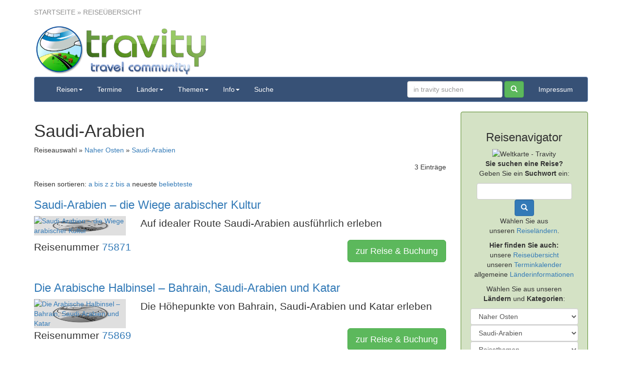

--- FILE ---
content_type: text/html
request_url: https://travity.de/travels/index.asp?continent=3909F1DB-4A5C-463A-9A98-1F2AEAD74B9F&country=88C87926-97C1-4741-8A0B-F3FAB7D15B41&category=all&startdate=all&pricerange=all&order=created
body_size: 24874
content:
<!DOCTYPE html>
<html lang="de">
  <head>
    <meta name="viewport" content="width=device-width, initial-scale=1">
    <meta name="referrer" content="no-referrer">
    <title>Saudi-Arabien Reise&#252;bersicht - Travity Individualreisen Erlebnisreisen</title>
    <meta property="og:title" content="Saudi-Arabien Reise&#252;bersicht"/>
    <meta property="og:url" content="https://travity.de/travels/index.asp?continent=3909F1DB-4A5C-463A-9A98-1F2AEAD74B9F&country=88C87926-97C1-4741-8A0B-F3FAB7D15B41&category=all&startdate=all&pricerange=all&order=created"/>
    <!-- invalid tag: "travity:OGImage" -->
    <!-- invalid tag: "travity:LinkCanonical" -->
    <meta property="og:description" content="Travity - Reise Portal f&#252;r Individualreisen und Erlebnisreisen von Reiseveranstaltern und Reiseb&#252;ros weltweit. JETZT REISEN FINDEN!"/>
    <meta name="Description" content="Travity - Reise Portal f&#252;r Individualreisen und Erlebnisreisen von Reiseveranstaltern und Reiseb&#252;ros weltweit. JETZT REISEN FINDEN!"/>
    <meta name="Keywords" content="erlebnisreisen, individualreisen, reise, reisen"/>
    <meta name="Date" content="2026-02-01T03:08:01-01:00"/>
    <meta name="Language" content="Deutsch, de"/>
    <meta content="yes" name="apple-mobile-web-app-capable">
    <meta http-equiv="Content-Type" content="text/html; charset=iso-8859-1"/>
    <meta http-equiv="expires" content="0"/> 
    <meta name="robots" content="index,follow"/>
    <link rel="shortcut icon" type="image/x-icon" href="//images.travity.de/travity/2015/favicon.ico">
    <link rel="shortcut icon" href="//images.travity.de/travity/2015/favicon.png">
    <link href="/styles/bootstrap.3.3.7/css/bootstrap.min.css" rel="stylesheet">
    <link href="/styles-bootstrap3.css" rel="stylesheet" >
    <link href="/website.css.asp?ver=5" rel="stylesheet">
    
  </head>
  <body>
    <div class="header">
      <div class="container">
        <div class="row hidden-print">
          <div class="col-md-12"><div class="locationbar"><a rel="nofollow" href="/">Startseite</a> &raquo; Reiseübersicht</div></div>
        </div>
        <div class="row">
          <div class="col-md-4 col-sm-6 col-xs-12">
            <a href="/"><img src="//images.travity.de/travity/2015/travity-travel-community.png" class="img-responsive" border="0" alt="travity - travel community" title="travity - travel community" /></a>
          </div>
        </div>
      </div>
    </div>
    
    <div class="navbar-wrapper hidden-print"> 
      <div class="container">
        <nav id="main-nav" class="navbar navbar-default" role="navigation">
          <div class="container-fluid">
            <div class="navbar-header">
              <button type="button" class="navbar-toggle" data-toggle="collapse" data-target=".navbar-collapse">
                <span class="sr-only">toggle navigation</span>
                <span class="icon-bar"></span>
                <span class="icon-bar"></span>
                <span class="icon-bar"></span>
              </button>
              <a class="navbar-brand hidden-lg hidden-md hidden-sm" href="/">travity.de</a>
            </div>
            <div class="navbar-collapse collapse">
              <ul class="nav navbar-nav">
<li class="dropdown"><a href="#" class="dropdown-toggle" data-toggle="dropdown">Reisen<span class="caret"></span></a><ul class="dropdown-menu">
<li><a href="/travels/?order=changed">Reiseübersicht</a></li>
<li><a href="/travels/?order=created">neuste Reisen</a></li>
<li><a href="/travels/?order=visited">beliebteste Reisen</a></li>
<li><a href="/travels/index.asp?category=00838962-FC19-4D9F-970C-605200130B7E">Erlebnisreisen</a></li>
<li><a href="/travels/index.asp?continent=D2DB472C-2639-48A2-86DB-F5CEE93EE901">Europa</a></li>
<li><a href="/travels/index.asp?country=79ACF4A9-BE9A-4E7D-B77B-4E4F50F2463C">Deutschland</a></li>
<li><a href="/travels/travel.asp?t=BFEA1140-5E28-4D14-828E-9E0ADC12143B">Rovos Rail "Pride of Africa" buchen!</a></li>
</ul>
</li>
<li><a href="/travels/dates.asp" target="_top">Termine</a></li>
<li class="dropdown"><a href="#" class="dropdown-toggle" data-toggle="dropdown">Länder<span class="caret"></span></a><ul class="dropdown-menu">
<li><a href="/travels/countries/">Reiseländer</a></li>
<li><a href="/codepage.asp?id={036A8115-CCF6-4309-B75E-46E8406ED4F6}">Länderinformationen</a></li>
</ul>
</li>
<li class="dropdown"><a href="#" class="dropdown-toggle" data-toggle="dropdown">Themen<span class="caret"></span></a><ul class="dropdown-menu">
<li><a href="/page.asp?id={2E336A4D-91CE-4CE1-A7E5-BCC90FF59FAF}">Laos Erlebnisreisen</a></li>
<li><a href="/page.asp?id={AAF33462-A925-4E6F-83FE-DA5A65E701B7}">Schweden Kanutouren</a></li>
<li><a href="/page.asp?id={BEB2CA5E-4873-4368-8EA5-284BADDA3AF0}">Philippinen Ferienhaus</a></li>
<li><a href="/page.asp?id={CAC65614-4F4F-463F-A0C4-538D18014624}">Florida Rundreisen</a></li>
<li><a href="/page.asp?id={C3D6F609-163F-4F87-8BA3-D31438752F23}">New York Städereisen</a></li>
</ul>
</li>
<li class="dropdown"><a href="#" class="dropdown-toggle" data-toggle="dropdown">Info<span class="caret"></span></a><ul class="dropdown-menu">
<li><a href="/countries/">Länderinformationen</a></li>
<li><a href="https://ec.europa.eu/transport/modes/air/safety/air-ban_de" target="_blank" rel="nofollow">Schwarze Liste der Fluggesellschaften</a></li>
<li><a href="https://esta.cbp.dhs.gov/" target="_blank">ESTA USA</a></li>
<li><a href="/page.asp?id={965E931E-CFB6-448B-A2A6-C8C2C4D570F6}">Reiserücktrittskosten - Versicherung</a></li>
<li><a href="/page.asp?id={64EE7933-4025-4776-ADCE-8642301A6163}">Auslandskranken - Versicherung</a></li>
</ul>
</li>
<li><a href="/codepage.asp?id={1689181C-4FDA-45DC-9B57-A548FB53B15E}">Suche</a></li>
</ul>

              <ul class="nav navbar-nav navbar-right">
                <li><a href="/imprint">Impressum</a></li>
              </ul> 
              <form class="navbar-form navbar-right" action="/search/" method="post"  role="search">
                <input type="hidden" name="submit" value="on"/>
                <input type="hidden" name="searchtype" value="travels"/>
                <div class="form-group">
                  <input type="text" name="search" class="form-control" placeholder="in travity suchen"/>
                </div>
                <button class="form-control btn btn-success" type="submit" value="Suchen"><span class="glyphicon glyphicon-search" aria-hidden="true"></span></button>
              </form>
            </div>
          </div>
        </nav>
      </div>
    </div>
    
    <div class="container">
      <div class="row">
        <div class="col-md-9 col-xs-12 main">
          
<div class="overview">
<div class="row">
<div class="col-lg-12 col-md-12 col-sm-12 col-xs-12">
<div class="headerbox">

<h1>
Saudi-Arabien 
</h1>

<div class="filterbox">
<div class="overviewdescription"></div><div class="actualfilters">Reiseauswahl &raquo; <a href="/travels?continent=3909F1DB-4A5C-463A-9A98-1F2AEAD74B9F">Naher Osten</a> &raquo; <a href="/travels?country=88C87926-97C1-4741-8A0B-F3FAB7D15B41">Saudi-Arabien</a> </div><div class="actualpage">3 Einträge</div>
<div class="sortorder">Reisen sortieren:
<span class="choice first-choice"><a href="index.asp?continent=3909F1DB-4A5C-463A-9A98-1F2AEAD74B9F&amp;country=88C87926-97C1-4741-8A0B-F3FAB7D15B41&amp;category=all&amp;startdate=all&amp;pricerange=all&order=az">a bis z</a> </span>
<span class="choice"><a href="index.asp?continent=3909F1DB-4A5C-463A-9A98-1F2AEAD74B9F&amp;country=88C87926-97C1-4741-8A0B-F3FAB7D15B41&amp;category=all&amp;startdate=all&amp;pricerange=all&order=za">z bis a</a> </span>
<span class="choice"><span class="selected">neueste</span> </span>
<span class="choice last-choice"><a href="index.asp?continent=3909F1DB-4A5C-463A-9A98-1F2AEAD74B9F&amp;country=88C87926-97C1-4741-8A0B-F3FAB7D15B41&amp;category=all&amp;startdate=all&amp;pricerange=all&order=visited">beliebteste</a></span>
</div>

<div class="toggleview"></div>
</div>
</div>
</div>
</div>

<div class="row">
<div class="col-lg-12 col-md-12 col-sm-12 col-xs-12">
<!-- Begin Travel 1 -->
<article>
  <div class="overviewbox" itemscope itemtype="http://schema.org/Product">
    <div class="row">
      <header>
        <div class="title col-md-12">
          <h3 class="title" itemprop="name"><a href="/saudi-arabien-die-wiege-arabischer-kultur/75871">Saudi-Arabien – die Wiege arabischer Kultur</a></h3>
        </div>
      </header>
    </div>
    <div class="row">
      <div class="image col-md-3 col-sm-4 col-xs-4">
        <a href="/saudi-arabien-die-wiege-arabischer-kultur/75871"><img class="overview-image-large img-responsive" src="/images.asp?category=toptravels&id=46B10BF4-1D22-4F1D-BEB7-E6614FFA8082" alt="Saudi-Arabien &#8211; die Wiege arabischer Kultur" title="Saudi-Arabien &#8211; die Wiege arabischer Kultur" /></a>
      </div>
      <div class="description col-md-9 col-sm-8 col-xs-8">
        <p class="description lead">
          <span itemprop="description">Auf idealer Route Saudi-Arabien ausführlich erleben</span>
        </p>
        <p class="text-right lead rockbottomprice">
          <span itemprop="offers" itemscope itemtype="http://schema.org/Offer">
            <span class="rockbottomprice"> <b itemprop="price"></b></span>
          </span> 
        </p>
      </div>
    </div>
    <div class="row">
      <div class="col-md-6">
        <div class="text-left">
          <span class="lead tourcode">Reisenummer <a href="/saudi-arabien-die-wiege-arabischer-kultur/75871">75871</a></span>
          <!-- br /><span class="touroperator">Studiosus Reisen München GmbH</span -->
        </div>
      </div>
      <div class="col-md-6">
        <div class="text-right lead">
          <a class="btn btn-lg btn-success" href="/saudi-arabien-die-wiege-arabischer-kultur/75871">zur Reise &amp; Buchung</a>
        </div>
      </div>
    </div>
  </div>
</article>
<!-- End Travel 1 -->  
<!-- Begin Travel 2 -->
<article>
  <div class="overviewbox" itemscope itemtype="http://schema.org/Product">
    <div class="row">
      <header>
        <div class="title col-md-12">
          <h3 class="title" itemprop="name"><a href="/die-arabische-halbinsel-bahrain-saudi-arabien-und-katar/75869">Die Arabische Halbinsel – Bahrain, Saudi-Arabien und Katar</a></h3>
        </div>
      </header>
    </div>
    <div class="row">
      <div class="image col-md-3 col-sm-4 col-xs-4">
        <a href="/die-arabische-halbinsel-bahrain-saudi-arabien-und-katar/75869"><img class="overview-image-large img-responsive" src="/images.asp?category=toptravels&id=A5D12105-CB73-4F1D-988E-56D318069768" alt="Die Arabische Halbinsel &#8211; Bahrain, Saudi-Arabien und Katar" title="Die Arabische Halbinsel &#8211; Bahrain, Saudi-Arabien und Katar" /></a>
      </div>
      <div class="description col-md-9 col-sm-8 col-xs-8">
        <p class="description lead">
          <span itemprop="description">Die Höhepunkte von Bahrain, Saudi-Arabien und Katar erleben</span>
        </p>
        <p class="text-right lead rockbottomprice">
          <span itemprop="offers" itemscope itemtype="http://schema.org/Offer">
            <span class="rockbottomprice"> <b itemprop="price"></b></span>
          </span> 
        </p>
      </div>
    </div>
    <div class="row">
      <div class="col-md-6">
        <div class="text-left">
          <span class="lead tourcode">Reisenummer <a href="/die-arabische-halbinsel-bahrain-saudi-arabien-und-katar/75869">75869</a></span>
          <!-- br /><span class="touroperator">Studiosus Reisen München GmbH</span -->
        </div>
      </div>
      <div class="col-md-6">
        <div class="text-right lead">
          <a class="btn btn-lg btn-success" href="/die-arabische-halbinsel-bahrain-saudi-arabien-und-katar/75869">zur Reise &amp; Buchung</a>
        </div>
      </div>
    </div>
  </div>
</article>
<!-- End Travel 2 -->  
<!-- Begin Travel 3 -->
<article>
  <div class="overviewbox" itemscope itemtype="http://schema.org/Product">
    <div class="row">
      <header>
        <div class="title col-md-12">
          <h3 class="title" itemprop="name"><a href="/saudi-arabien-saudi-arabien-wiege-arabischer-kultur/75825">Saudi-Arabien – Saudi-Arabien: Wiege arabischer Kultur</a></h3>
        </div>
      </header>
    </div>
    <div class="row">
      <div class="image col-md-3 col-sm-4 col-xs-4">
        <a href="/saudi-arabien-saudi-arabien-wiege-arabischer-kultur/75825"><img class="overview-image-large img-responsive" src="/images.asp?category=toptravels&id=DBE422E4-DD66-434E-99DD-6AE200D7119D" alt="Saudi-Arabien &#8211; Saudi-Arabien: Wiege arabischer Kultur" title="Saudi-Arabien &#8211; Saudi-Arabien: Wiege arabischer Kultur" /></a>
      </div>
      <div class="description col-md-9 col-sm-8 col-xs-8">
        <p class="description lead">
          <span itemprop="description"></span>
        </p>
        <p class="text-right lead rockbottomprice">
          <span itemprop="offers" itemscope itemtype="http://schema.org/Offer">
            <span class="rockbottomprice"> <b itemprop="price"></b></span>
          </span> 
        </p>
      </div>
    </div>
    <div class="row">
      <div class="col-md-6">
        <div class="text-left">
          <span class="lead tourcode">Reisenummer <a href="/saudi-arabien-saudi-arabien-wiege-arabischer-kultur/75825">75825</a></span>
          <!-- br /><span class="touroperator">Studiosus Reisen München GmbH</span -->
        </div>
      </div>
      <div class="col-md-6">
        <div class="text-right lead">
          <a class="btn btn-lg btn-success" href="/saudi-arabien-saudi-arabien-wiege-arabischer-kultur/75825">zur Reise &amp; Buchung</a>
        </div>
      </div>
    </div>
  </div>
</article>
<!-- End Travel 3 -->  

</div>
</div>
<div class="row">
<div class="col-lg-12 col-md-12 col-sm-12 col-xs-12">
<div class="bottom-bar">

</div>
</div>
</div>

</div>

        </div>
        <div class="col-md-3 col-xs-12 text-center hidden-print side">
          <div class="row">
            <div class="col-md-12 col-sm-12 col-xs-12 navi">
              <div class="navigator well">
                <div class="row ">
                  <div class="col-md-12">
                    <h3>Reisenavigator</h3>
                  </div>
                </div>
                <div class="row">
                  <div class="col-md-12 col-sm-6 col-xs-6">
                    <div id="NavigatorLeft">
                      <div class="WorldMap"><script language="JavaScript" src="/js/weltkarte.js"></script><script language="JavaScript">Weltkarte();</script></div>
                      <div class="NavigatorSearch">
                        <p><b>Sie suchen eine Reise?</b><br />Geben Sie ein <b>Suchwort</b> ein:</p>
                        <div><form class="form-inline" action="/search/" method="post" style="padding:0;margin:0;border:0"><input type="hidden" name="submit" value="on"/><input type="hidden" name="searchtype" value="travels"/><div class="form-group"><input class="searchfield form-control" type="text" name="search"/></div><button class="form-control btn btn-primary" type="submit" value="Suchen"><span class="glyphicon glyphicon-search" aria-hidden="true"></span></button></form></div>
                      </div>
                      <div class="NavigatorLinks">
                        <p>Wählen Sie aus<br />unseren <a href="/travels/countries">Reiseländern</a>.</p>
                        <p><b>Hier finden Sie auch:</b><br >unsere  <a href="/travels">Reiseübersicht</a><br />unseren <a href="/calendar">Terminkalender</a><br />allgemeine <a href="/countries">Länderinformationen</a></p>
                      </div>
                    </div>
                  </div>
                  <div class="col-md-12 col-sm-6 col-xs-6">
                    <div id="NavigatorRight">
                      <div class="NavigatorSelect">  
                        <p>Wählen Sie aus unseren<br /><b>Ländern</b> und <b>Kategorien</b>:</p>
                        <form class="dropdown form-inline" action="/travels" name="SelectcontinentName" id="Selectcontinent" method="get"><select class="continent form-control" name="continent" onChange="this.form.submit()"><option class="header" value="all">Reiseregionen</option><option class="all" value="all">ganze Welt auswählen</option><option class="choice" value="9B8AD835-02D6-483B-BDDF-E9FF566D6EC7">Afrika</option><option class="choice" value="C20F81A9-3FD5-4273-AB84-585516FD7238">Asien</option><option class="choice" value="96E68598-8DB5-4A8A-AE6E-19D6D56EABDA">Australien</option><option class="choice" value="D2DB472C-2639-48A2-86DB-F5CEE93EE901">Europa</option><option class="choice" value="BBC5939B-ABB3-4C72-9E17-1DFB1C73A1A8">Mittelamerika</option><option class="selected" selected="selected" value="3909F1DB-4A5C-463A-9A98-1F2AEAD74B9F">Naher Osten</option><option class="choice" value="84AEA5F5-B4B2-4589-AB35-FBA6299F5AF2">Nordamerika</option><option class="choice" value="9758A87C-B766-46D3-9C63-EAE4AA944F30">Südamerika</option><option class="choice" value="159C98AA-D378-47AC-BBDD-A5DC7B592EB1">Arktischer Ozean</option><option class="choice" value="CCBD80F9-D016-48AF-B8E6-BA3A4E4396E4">Atlantik</option><option class="choice" value="8B61C678-08AB-44C3-9AAE-429BD6B071BC">Indischer Ozean</option><option class="choice" value="B8702370-C173-478C-BB78-777A5B465AD3">Karibik</option><option class="choice" value="11BFF52A-990B-42D0-B66A-F6188437A4F7">Pazifik</option></select><input type="hidden" name="country" value="all" /><input type="hidden" name="category" value="all" /><input type="hidden" name="startdate" value="all" /></form>
                        <form class="dropdown form-inline" action="/travels" name="SelectcountryName" id="Selectcountry" method="get"><input type="hidden" name="continent" value="all" /><select class="country form-control" name="country" onChange="this.form.submit()"><option class="header" value="all">Reiseländer</option><option class="all" value="all">alle Länder auswählen</option><option class="choice" value="98D1FE14-F879-4DB0-8687-63B917197137">Bahrain</option><option class="choice" value="5C86B4AA-E496-4DD9-BECF-4C3B067E07BF">Iran</option><option class="choice" value="6FBE7EAD-3816-487B-B8AE-6E1488AE795C">Israel</option><option class="choice" value="F99CD63C-DD0C-4C92-97E8-119B59877CC5">Jordanien</option><option class="choice" value="A02D17F0-5E2D-4D12-9D93-4BB5CB3E1B26">Oman</option><option class="selected" selected="selected" value="88C87926-97C1-4741-8A0B-F3FAB7D15B41">Saudi-Arabien</option></select><input type="hidden" name="category" value="all" /><input type="hidden" name="startdate" value="all" /></form>
                        <form class="dropdown form-inline" action="/travels" name="SelectcategoryName" id="Selectcategory" method="get"><input type="hidden" name="continent" value="3909F1DB-4A5C-463A-9A98-1F2AEAD74B9F" /><input type="hidden" name="country" value="88C87926-97C1-4741-8A0B-F3FAB7D15B41" /><select class="category form-control" name="category" onChange="this.form.submit()"><option class="header" value="all">Reisethemen</option><option class="all" value="all">alle Themen auswählen</option><option class="choice" value="00838962-FC19-4D9F-970C-605200130B7E">Erlebnisreisen</option></select><input type="hidden" name="startdate" value="all" /></form>
                        <p>oder wählen Sie einen <b>Reisemonat</b>:</p>
                        <form class="dropdown form-inline" action="/travels" name="SelectstartdateName" id="Selectstartdate" method="get"><input type="hidden" name="continent" value="3909F1DB-4A5C-463A-9A98-1F2AEAD74B9F" /><input type="hidden" name="country" value="88C87926-97C1-4741-8A0B-F3FAB7D15B41" /><input type="hidden" name="category" value="all" /><select class="startdate form-control" name="startdate" onChange="this.form.submit()"><option class="header" value="all">Reisemonat</option><option class="all" value="all">alle Termine auswählen</option><option class="choice" value="2-2026">Februar 2026</option><option class="choice" value="3-2026">März 2026</option><option class="choice" value="10-2026">Oktober 2026</option><option class="choice" value="11-2026">November 2026</option><option class="choice" value="12-2026">Dezember 2026</option></select></form>			  
                        <p>oder wählen Sie einen <b>Preisbereich</b>:</p>
                        <form class="dropdown form-inline" action="/travels" name="Selectpricerange" method="get">
                          <select class="pricerange form-control" name="pricerange" onchange="JavaScript:Selectpricerange.submit();">
                            <option class="header" value="all">Reisepreis</option>
                            <option class="all" value="all">alle Reisen auswählen</option>
                            <option class="choice" value="0-500">bis 500</option>
                            <option class="choice" value="500-2500">500 bis 2500</option>
                            <option class="choice" value="2500-5000">2500 bis 5000</option>
                            <option class="choice" value="5000-100000">ab 5000</option>
                          </select>
                        </form>
                      </div>
                    </div>
                  </div>
                </div>
              </div>
            </div>
            
            <div class="col-md-12 col-sm-4 col-xs-12">
              <div class="well">
                <!-- Template not Found -->
              </div>
            </div>
            <div class="col-md-12 col-sm-4 col-xs-12">
              <div class="well">
                <!-- Template not Found -->
              </div>
            </div>
            <div class="col-md-12 col-sm-4 col-xs-12">
              <div class="well">
                <!-- Template not Found -->
              </div>
            </div>
          </div>
        </div>
      </div>
    </div>
    
    <footer class="hidden-print">
      <div class="container">
        <div class="footer well well-lg">
          <div class="text-muted">
            <div class="row">
  <div class="col-md-3 col-sm-4 col-xs-12">
    <b>Info</b>
    <br />
    <ul>
    <li><a href="/contact">Kontakt</a></li>
    <li><a href="/imprint">Impressum</a></li>
    <li><a href="/datenschutz">Datenschutz</a></li>
    <li><a href="/haftungsauschluss">Haftungsauschluss</a></li>
    <li><a href="/terms">AGB</a></li>

    </ul>
  </div>
  <div class="col-md-5 col-sm-8 col-xs-12">
    <b>Links</b>
    <br />
    <ul>
    <li><a href="http://travity-reisecenter.de" target="_blank">Travity Reisecenter - Ihr pers&ouml;nliches Reiseb&uuml;ro in Dortmund</a>&nbsp;</li>
    <li><a href="http://travity-internetagentur.de" target="_blank">Travity Internetagentur - Ihre Webagentur</a>&nbsp;</li>
    <li>Mitglied der <a href="http://www.aktives-reisebuero.de" target="_blank">Aktives Reiseb&uuml;ro Netzwerk eG</a></li>
    </ul>
  </div>
  <div class="col-md-4 col-sm-6 col-xs-12">
    <!--b>Travity</b>
    <br />
    <ul>
    <li><a href="http://travity.ch" target="_blank">Schweiz</a>&nbsp;</li>
    <li><a href="http://travity.at" target="_blank">&Ouml;sterreich</a>&nbsp;</li>
    <li><a href="http://travity.co.uk" target="_blank">Great Britain</a></li>
    </ul -->
  </div>
</div>
          </div>
        </div>
      </div>
    </footer>
    
    <div class="container">
      <div class="row hidden-print">
  <div class="col-md-12 text-center footer-secondary">
    &copy; 2015 travity.de - Travity Travel Community - Wickeder Hellweg 93 - 44319 Dortmund
  </div>
</div>

    </div>      
    
    <script src="/jquery/jquery-3.5.1.min.js"></script>
    <script src="/jquery/jquery-migrate-3.3.0.min.js"></script>
    <script src="/styles/bootstrap.3.3.7/js/bootstrap.min.js"></script>

    <script>
      document.onscroll = function() {
        if( $(window).scrollTop() > $('div.header').height() ) {
          $('nav#main-nav').addClass('navbar-fixed-top');
          $('nav#main-nav > div').removeClass('container-fluid').addClass('container');
        }
        else {
          $('nav#main-nav').removeClass('navbar-fixed-top');
          $('nav#main-nav > div').removeClass('container').addClass('container-fluid');
        }
      };
    </script>    
    <!-- Template not Found -->
    <!-- Mateo -->
    <!-- Template not Found -->
  </body>
</html>













--- FILE ---
content_type: text/css
request_url: https://travity.de/website.css.asp?ver=5
body_size: 5640
content:

/* travity.de - Sun, 1 Feb 2026 02:08:03 UTC */
h1, .h1, .title { font-family: Verdana,arial,sans-serif; }


.navbar-default {
  background-color: #375176;
  border-color: #7996bf;
}
.navbar-default .navbar-brand {
  color: #ffffff;
}
.navbar-default .navbar-brand:hover, .navbar-default .navbar-brand:focus {
  color: #ffffff;
}
.navbar-default .navbar-text {
  color: #ffffff;
}
.navbar-default .navbar-nav > li > a {
  color: #ffffff;
}
.navbar-default .navbar-nav > li > a:hover, .navbar-default .navbar-nav > li > a:focus {
  color: #ffffff;
  background-color: #7996bf;
}
.navbar-default .navbar-nav > li > .dropdown-menu {
  background-color: #375176;
}
.navbar-default .navbar-nav > li > .dropdown-menu > li > a {
  color: #ffffff;
}
.navbar-default .navbar-nav > li > .dropdown-menu > li > a:hover,
.navbar-default .navbar-nav > li > .dropdown-menu > li > a:focus {
  color: #ffffff;
  background-color: #7996bf;
}
.navbar-default .navbar-nav > li > .dropdown-menu > li > .divider {
  background-color: #375176;
}
.navbar-default .navbar-nav > .active > a, .navbar-default .navbar-nav > .active > a:hover, .navbar-default .navbar-nav > .active > a:focus {
  color: #ffffff;
  background-color: #7996bf;
}
.navbar-default .navbar-nav > .open > a, .navbar-default .navbar-nav > .open > a:hover, .navbar-default .navbar-nav > .open > a:focus {
  color: #ffffff;
  background-color: #7996bf;
}
.navbar-default .navbar-toggle {
  border-color: #7996bf;
}
.navbar-default .navbar-toggle:hover, .navbar-default .navbar-toggle:focus {
  background-color: #7996bf;
}
.navbar-default .navbar-toggle .icon-bar {
  background-color: #ffffff;
}
.navbar-default .navbar-collapse,
.navbar-default .navbar-form {
  border-color: #ffffff;
}
.navbar-default .navbar-link {
  color: #ffffff;
}
.navbar-default .navbar-link:hover {
  color: #ffffff;
}

@media (max-width: 767px) {
.navbar-default .navbar-nav .open .dropdown-menu > li > a {
  color: #ffffff;
}
.navbar-default .navbar-nav .open .dropdown-menu > li > a:hover, .navbar-default .navbar-nav .open .dropdown-menu > li > a:focus {
  color: #ffffff;
}
.navbar-default .navbar-nav .open .dropdown-menu > .active > a, .navbar-default .navbar-nav .open .dropdown-menu > .active > a:hover, .navbar-default .navbar-nav .open .dropdown-menu > .active > a:focus {
  color: #ffffff;
  background-color: #7996bf;
}
}


img.overview-image-large
{
  background:url('//images.travity.de/travity/2015/overview-image.png') center center no-repeat transparent;
  background-size: 100% 100%;
  -o-background-size: 100% 100%;
  -moz-background-size: 100% 100%;
  -webkit-background-size: 100% 100%;
}

form.dropdown select.continent,
form.dropdown select.country,
form.dropdown select.category,
form.dropdown select.startdate,
form.dropdown select.pricerange
{
  width:100% !important;
}

.navigator.well
{
  background-color:#d4e2c5 !important;
  border-color:#5b8e2d!important;
}

.footer.well
{
  background-color:#5b8e2d !important;
  border-color:#5b8e2d!important;
  margin-top:15px;
}
.footer.well *
{
  color:#ffffff !important;
}


div.travel-actions { border-top:3px solid #669933; border-bottom:3px solid #669933; padding:15px auto !important; margin:15px auto; }
div.choosepages { margin:15px auto; text-align:center; }
div.actualpage { margin:15px auto; text-align:right; }

img.image-left, img.img-left
{
  margin:15px 15px 15px 0;
}
img.image-right, img.img-right
{
  margin:15px 0 15px 15px;
}
img.img-middle, img.image-middle
{
  margin:15px;
}

.headerslide
{
  margin-bottom:15px !important;
  
}

div.search div.element
{
  margin:15px 0;
  border-bottom:3px solid #375176;
}

div.locationbar
{
  margin:15px 0;
}
div.locationbar, div.locationbar *
{
  text-transform:uppercase !important;
  color:#909090 !important;
}

div.homebutton
{
  margin-bottom:15px;
}

@media print 
    {
  .tab-pane { display: block !important; visibility: visible !important;}
  .hidden-print { display: none !important; visibility: hidden !important;}
}

.footer-secondary
{
  text-transform:uppercase !important;
  color:#909090 !important;
  font-size:small;
  margin-bottom:50px;
}

small.advert
{
  font-family:verdana,arial,sans-serif;
  font-size:6pt;
  text-transform:uppercase;
}


/*.rating-stars a { color:#ffc000;} --yellow */
.rating-stars a { color:orange;}
.rating-stars a:hover { color:#404040;}
.rating-votes { color:#909090; font-style:italic; }
.rated { color:#909090; font-style:italic; font-size:smaller; }

div.travel-content p.description { text-align:justify; }


.carousel-caption { left:15%; right:15%; }
.carousel-caption h1 { font-weight:bold; }
.carousel-caption p.lead { font-weight:bold; margin-left:30px; margin-right:30px; }
.carousel-caption .btn { }
@media (max-width: 320px) {
.carousel-caption h1 { font-size:16px; font-weight:bold; }
}
@media (max-width: 480px) {
.carousel-caption h1 { font-size:22px; font-weight:bold; }
}

/*
.carousel-caption:hover { 
  background-color:rgba(0,0,0,0.7); 
}
*/

.carousel-inner:hover .carousel-image img
{

  -webkit-filter: blur(5px);
  -moz-filter: blur(5px);
  -o-filter: blur(5px);
  -ms-filter: blur(5px);
  filter: blur(5px);
  /*
  -webkit-filter: grayscale(1);
  -moz-filter: grayscale(1);
  -o-filter: grayscale(1);
  -ms-filter: grayscale(1);
  filter: grayscale(1);
  */
}


#cookieChoiceInfo
{
  padding:15px !important;
}

.overview-image-large { width:100%; }

